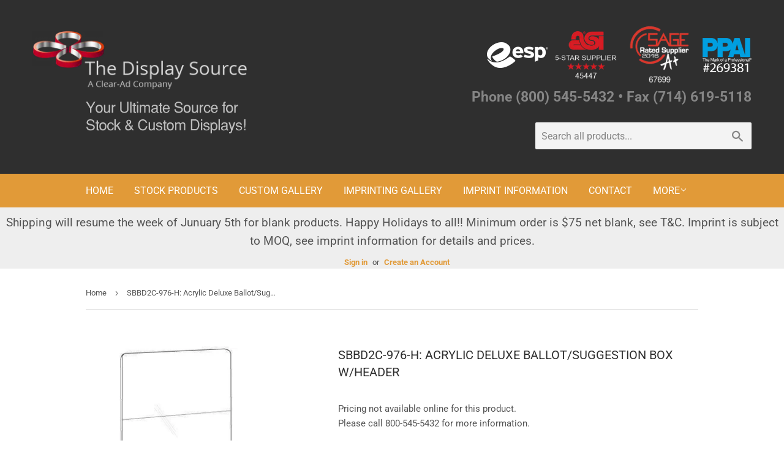

--- FILE ---
content_type: text/html; charset=utf-8
request_url: https://www.thedisplaysource.net/products/sbbd2c-976-h-acrylic-deluxe-ballot-suggestion-box-w-header
body_size: 15795
content:
<!doctype html>
<html class="no-touch no-js" lang="en">
<head>
  <script>(function(H){H.className=H.className.replace(/\bno-js\b/,'js')})(document.documentElement)</script>
  <!-- Basic page needs ================================================== -->
  <meta charset="utf-8">
  <meta http-equiv="X-UA-Compatible" content="IE=edge,chrome=1">

  
  <link rel="shortcut icon" href="//www.thedisplaysource.net/cdn/shop/files/logo_32x32.png?v=1626989610" type="image/png" />
  

  <!-- Title and description ================================================== -->
  <title>
  SBBD2C-976-H: Acrylic Deluxe Ballot/Suggestion Box w/header &ndash; The Display Source
  </title>

  
    <meta name="description" content="Available Colors: Clear, Black Inside Box Dimensions: 9 1/8&#39;w x 7 1/4&#39;h x 5 1/8&#39;d Header Dimensions: 9&#39;w x 8 1/4&#39;h Pocket Dimensions: 4 7/16&#39;w x 5&#39;h x 1 1/2&#39;d Business Card Pocket Dimensions: 3 3/4&#39;w x 7/8&#39;d Overall Dimensions: 9 7/16&#39;w x 15 3/4&#39;h x 6&#39;d Slot Size: 6 1/8&#39;w x 1/4&#39;d Lockable: No Wall Mountable: Yes Assemb">
  

  <!-- Product meta ================================================== -->
  <!-- /snippets/social-meta-tags.liquid -->




<meta property="og:site_name" content="The Display Source">
<meta property="og:url" content="https://www.thedisplaysource.net/products/sbbd2c-976-h-acrylic-deluxe-ballot-suggestion-box-w-header">
<meta property="og:title" content="SBBD2C-976-H: Acrylic Deluxe Ballot/Suggestion Box w/header">
<meta property="og:type" content="product">
<meta property="og:description" content="Available Colors: Clear, Black Inside Box Dimensions: 9 1/8&#39;w x 7 1/4&#39;h x 5 1/8&#39;d Header Dimensions: 9&#39;w x 8 1/4&#39;h Pocket Dimensions: 4 7/16&#39;w x 5&#39;h x 1 1/2&#39;d Business Card Pocket Dimensions: 3 3/4&#39;w x 7/8&#39;d Overall Dimensions: 9 7/16&#39;w x 15 3/4&#39;h x 6&#39;d Slot Size: 6 1/8&#39;w x 1/4&#39;d Lockable: No Wall Mountable: Yes Assemb">

  <meta property="og:price:amount" content="23.35">
  <meta property="og:price:currency" content="USD">

<meta property="og:image" content="http://www.thedisplaysource.net/cdn/shop/products/SBBD2C-976-H-Acrylic_Deluxe_Ballot-Suggestion_Box_w-header-1_1200x1200.jpg?v=1626913563"><meta property="og:image" content="http://www.thedisplaysource.net/cdn/shop/products/SBBD2C-976-H-Acrylic_Deluxe_Ballot-Suggestion_Box_w-header-2_1200x1200.jpg?v=1626913563">
<meta property="og:image:secure_url" content="https://www.thedisplaysource.net/cdn/shop/products/SBBD2C-976-H-Acrylic_Deluxe_Ballot-Suggestion_Box_w-header-1_1200x1200.jpg?v=1626913563"><meta property="og:image:secure_url" content="https://www.thedisplaysource.net/cdn/shop/products/SBBD2C-976-H-Acrylic_Deluxe_Ballot-Suggestion_Box_w-header-2_1200x1200.jpg?v=1626913563">


<meta name="twitter:card" content="summary_large_image">
<meta name="twitter:title" content="SBBD2C-976-H: Acrylic Deluxe Ballot/Suggestion Box w/header">
<meta name="twitter:description" content="Available Colors: Clear, Black Inside Box Dimensions: 9 1/8&#39;w x 7 1/4&#39;h x 5 1/8&#39;d Header Dimensions: 9&#39;w x 8 1/4&#39;h Pocket Dimensions: 4 7/16&#39;w x 5&#39;h x 1 1/2&#39;d Business Card Pocket Dimensions: 3 3/4&#39;w x 7/8&#39;d Overall Dimensions: 9 7/16&#39;w x 15 3/4&#39;h x 6&#39;d Slot Size: 6 1/8&#39;w x 1/4&#39;d Lockable: No Wall Mountable: Yes Assemb">


  <!-- CSS3 variables ================================================== -->
  <style data-shopify>
  :root {
    --color-body-text: #545454;
    --color-body: #ffffff;
  }
</style>


  <!-- Helpers ================================================== -->
  <link rel="canonical" href="https://www.thedisplaysource.net/products/sbbd2c-976-h-acrylic-deluxe-ballot-suggestion-box-w-header">
  <meta name="viewport" content="width=device-width,initial-scale=1">

  <!-- Load Bootstrap before custom CSS ================================================== -->
  <link href="https://cdn.jsdelivr.net/npm/bootstrap@5.0.2/dist/css/bootstrap.min.css" rel="stylesheet" integrity="sha384-EVSTQN3/azprG1Anm3QDgpJLIm9Nao0Yz1ztcQTwFspd3yD65VohhpuuCOmLASjC" crossorigin="anonymous">

  <!-- CSS ================================================== -->
  <link href="//www.thedisplaysource.net/cdn/shop/t/2/assets/theme.scss.css?v=32448914894195802401766426953" rel="stylesheet" type="text/css" media="all" />

  <script>

    var moneyFormat = '${{amount}}';

    var theme = {
      strings:{
        product:{
          unavailable: "Unavailable",
          will_be_in_stock_after:"Will be in stock after [date]",
          only_left:"Only 1 left!",
          unitPrice: "Unit price",
          unitPriceSeparator: "per"
        },
        navigation:{
          more_link: "More"
        },
        map:{
          addressError: "Error looking up that address",
          addressNoResults: "No results for that address",
          addressQueryLimit: "You have exceeded the Google API usage limit. Consider upgrading to a \u003ca href=\"https:\/\/developers.google.com\/maps\/premium\/usage-limits\"\u003ePremium Plan\u003c\/a\u003e.",
          authError: "There was a problem authenticating your Google Maps API Key."
        }
      },
      settings:{
        cartType: "modal"
      }
    };</script>

  <!-- Header hook for plugins ================================================== -->
  <script>window.performance && window.performance.mark && window.performance.mark('shopify.content_for_header.start');</script><meta id="shopify-digital-wallet" name="shopify-digital-wallet" content="/58507296975/digital_wallets/dialog">
<link rel="alternate" type="application/json+oembed" href="https://www.thedisplaysource.net/products/sbbd2c-976-h-acrylic-deluxe-ballot-suggestion-box-w-header.oembed">
<script async="async" src="/checkouts/internal/preloads.js?locale=en-US"></script>
<script id="shopify-features" type="application/json">{"accessToken":"0cd3dcce64df2ba6bb566109f50731bc","betas":["rich-media-storefront-analytics"],"domain":"www.thedisplaysource.net","predictiveSearch":true,"shopId":58507296975,"locale":"en"}</script>
<script>var Shopify = Shopify || {};
Shopify.shop = "thedisplaysource-net.myshopify.com";
Shopify.locale = "en";
Shopify.currency = {"active":"USD","rate":"1.0"};
Shopify.country = "US";
Shopify.theme = {"name":"Supply","id":124585803983,"schema_name":"Supply","schema_version":"9.5.1","theme_store_id":679,"role":"main"};
Shopify.theme.handle = "null";
Shopify.theme.style = {"id":null,"handle":null};
Shopify.cdnHost = "www.thedisplaysource.net/cdn";
Shopify.routes = Shopify.routes || {};
Shopify.routes.root = "/";</script>
<script type="module">!function(o){(o.Shopify=o.Shopify||{}).modules=!0}(window);</script>
<script>!function(o){function n(){var o=[];function n(){o.push(Array.prototype.slice.apply(arguments))}return n.q=o,n}var t=o.Shopify=o.Shopify||{};t.loadFeatures=n(),t.autoloadFeatures=n()}(window);</script>
<script id="shop-js-analytics" type="application/json">{"pageType":"product"}</script>
<script defer="defer" async type="module" src="//www.thedisplaysource.net/cdn/shopifycloud/shop-js/modules/v2/client.init-shop-cart-sync_BApSsMSl.en.esm.js"></script>
<script defer="defer" async type="module" src="//www.thedisplaysource.net/cdn/shopifycloud/shop-js/modules/v2/chunk.common_CBoos6YZ.esm.js"></script>
<script type="module">
  await import("//www.thedisplaysource.net/cdn/shopifycloud/shop-js/modules/v2/client.init-shop-cart-sync_BApSsMSl.en.esm.js");
await import("//www.thedisplaysource.net/cdn/shopifycloud/shop-js/modules/v2/chunk.common_CBoos6YZ.esm.js");

  window.Shopify.SignInWithShop?.initShopCartSync?.({"fedCMEnabled":true,"windoidEnabled":true});

</script>
<script id="__st">var __st={"a":58507296975,"offset":-28800,"reqid":"15e842fe-685b-45ca-8fef-599e083475da-1768911172","pageurl":"www.thedisplaysource.net\/products\/sbbd2c-976-h-acrylic-deluxe-ballot-suggestion-box-w-header","u":"97efa77368c6","p":"product","rtyp":"product","rid":6771504414927};</script>
<script>window.ShopifyPaypalV4VisibilityTracking = true;</script>
<script id="captcha-bootstrap">!function(){'use strict';const t='contact',e='account',n='new_comment',o=[[t,t],['blogs',n],['comments',n],[t,'customer']],c=[[e,'customer_login'],[e,'guest_login'],[e,'recover_customer_password'],[e,'create_customer']],r=t=>t.map((([t,e])=>`form[action*='/${t}']:not([data-nocaptcha='true']) input[name='form_type'][value='${e}']`)).join(','),a=t=>()=>t?[...document.querySelectorAll(t)].map((t=>t.form)):[];function s(){const t=[...o],e=r(t);return a(e)}const i='password',u='form_key',d=['recaptcha-v3-token','g-recaptcha-response','h-captcha-response',i],f=()=>{try{return window.sessionStorage}catch{return}},m='__shopify_v',_=t=>t.elements[u];function p(t,e,n=!1){try{const o=window.sessionStorage,c=JSON.parse(o.getItem(e)),{data:r}=function(t){const{data:e,action:n}=t;return t[m]||n?{data:e,action:n}:{data:t,action:n}}(c);for(const[e,n]of Object.entries(r))t.elements[e]&&(t.elements[e].value=n);n&&o.removeItem(e)}catch(o){console.error('form repopulation failed',{error:o})}}const l='form_type',E='cptcha';function T(t){t.dataset[E]=!0}const w=window,h=w.document,L='Shopify',v='ce_forms',y='captcha';let A=!1;((t,e)=>{const n=(g='f06e6c50-85a8-45c8-87d0-21a2b65856fe',I='https://cdn.shopify.com/shopifycloud/storefront-forms-hcaptcha/ce_storefront_forms_captcha_hcaptcha.v1.5.2.iife.js',D={infoText:'Protected by hCaptcha',privacyText:'Privacy',termsText:'Terms'},(t,e,n)=>{const o=w[L][v],c=o.bindForm;if(c)return c(t,g,e,D).then(n);var r;o.q.push([[t,g,e,D],n]),r=I,A||(h.body.append(Object.assign(h.createElement('script'),{id:'captcha-provider',async:!0,src:r})),A=!0)});var g,I,D;w[L]=w[L]||{},w[L][v]=w[L][v]||{},w[L][v].q=[],w[L][y]=w[L][y]||{},w[L][y].protect=function(t,e){n(t,void 0,e),T(t)},Object.freeze(w[L][y]),function(t,e,n,w,h,L){const[v,y,A,g]=function(t,e,n){const i=e?o:[],u=t?c:[],d=[...i,...u],f=r(d),m=r(i),_=r(d.filter((([t,e])=>n.includes(e))));return[a(f),a(m),a(_),s()]}(w,h,L),I=t=>{const e=t.target;return e instanceof HTMLFormElement?e:e&&e.form},D=t=>v().includes(t);t.addEventListener('submit',(t=>{const e=I(t);if(!e)return;const n=D(e)&&!e.dataset.hcaptchaBound&&!e.dataset.recaptchaBound,o=_(e),c=g().includes(e)&&(!o||!o.value);(n||c)&&t.preventDefault(),c&&!n&&(function(t){try{if(!f())return;!function(t){const e=f();if(!e)return;const n=_(t);if(!n)return;const o=n.value;o&&e.removeItem(o)}(t);const e=Array.from(Array(32),(()=>Math.random().toString(36)[2])).join('');!function(t,e){_(t)||t.append(Object.assign(document.createElement('input'),{type:'hidden',name:u})),t.elements[u].value=e}(t,e),function(t,e){const n=f();if(!n)return;const o=[...t.querySelectorAll(`input[type='${i}']`)].map((({name:t})=>t)),c=[...d,...o],r={};for(const[a,s]of new FormData(t).entries())c.includes(a)||(r[a]=s);n.setItem(e,JSON.stringify({[m]:1,action:t.action,data:r}))}(t,e)}catch(e){console.error('failed to persist form',e)}}(e),e.submit())}));const S=(t,e)=>{t&&!t.dataset[E]&&(n(t,e.some((e=>e===t))),T(t))};for(const o of['focusin','change'])t.addEventListener(o,(t=>{const e=I(t);D(e)&&S(e,y())}));const B=e.get('form_key'),M=e.get(l),P=B&&M;t.addEventListener('DOMContentLoaded',(()=>{const t=y();if(P)for(const e of t)e.elements[l].value===M&&p(e,B);[...new Set([...A(),...v().filter((t=>'true'===t.dataset.shopifyCaptcha))])].forEach((e=>S(e,t)))}))}(h,new URLSearchParams(w.location.search),n,t,e,['guest_login'])})(!0,!0)}();</script>
<script integrity="sha256-4kQ18oKyAcykRKYeNunJcIwy7WH5gtpwJnB7kiuLZ1E=" data-source-attribution="shopify.loadfeatures" defer="defer" src="//www.thedisplaysource.net/cdn/shopifycloud/storefront/assets/storefront/load_feature-a0a9edcb.js" crossorigin="anonymous"></script>
<script data-source-attribution="shopify.dynamic_checkout.dynamic.init">var Shopify=Shopify||{};Shopify.PaymentButton=Shopify.PaymentButton||{isStorefrontPortableWallets:!0,init:function(){window.Shopify.PaymentButton.init=function(){};var t=document.createElement("script");t.src="https://www.thedisplaysource.net/cdn/shopifycloud/portable-wallets/latest/portable-wallets.en.js",t.type="module",document.head.appendChild(t)}};
</script>
<script data-source-attribution="shopify.dynamic_checkout.buyer_consent">
  function portableWalletsHideBuyerConsent(e){var t=document.getElementById("shopify-buyer-consent"),n=document.getElementById("shopify-subscription-policy-button");t&&n&&(t.classList.add("hidden"),t.setAttribute("aria-hidden","true"),n.removeEventListener("click",e))}function portableWalletsShowBuyerConsent(e){var t=document.getElementById("shopify-buyer-consent"),n=document.getElementById("shopify-subscription-policy-button");t&&n&&(t.classList.remove("hidden"),t.removeAttribute("aria-hidden"),n.addEventListener("click",e))}window.Shopify?.PaymentButton&&(window.Shopify.PaymentButton.hideBuyerConsent=portableWalletsHideBuyerConsent,window.Shopify.PaymentButton.showBuyerConsent=portableWalletsShowBuyerConsent);
</script>
<script data-source-attribution="shopify.dynamic_checkout.cart.bootstrap">document.addEventListener("DOMContentLoaded",(function(){function t(){return document.querySelector("shopify-accelerated-checkout-cart, shopify-accelerated-checkout")}if(t())Shopify.PaymentButton.init();else{new MutationObserver((function(e,n){t()&&(Shopify.PaymentButton.init(),n.disconnect())})).observe(document.body,{childList:!0,subtree:!0})}}));
</script>

<script>window.performance && window.performance.mark && window.performance.mark('shopify.content_for_header.end');</script>

  
  

  <script src="//www.thedisplaysource.net/cdn/shop/t/2/assets/jquery-2.2.3.min.js?v=58211863146907186831626914774" type="text/javascript"></script>

  <script src="//www.thedisplaysource.net/cdn/shop/t/2/assets/lazysizes.min.js?v=8147953233334221341626914774" async="async"></script>
  <script src="//www.thedisplaysource.net/cdn/shop/t/2/assets/vendor.js?v=106177282645720727331628377774" defer="defer"></script>
  <script src="//www.thedisplaysource.net/cdn/shop/t/2/assets/theme.js?v=21493203922231010411628281780" defer="defer"></script>


<link href="https://monorail-edge.shopifysvc.com" rel="dns-prefetch">
<script>(function(){if ("sendBeacon" in navigator && "performance" in window) {try {var session_token_from_headers = performance.getEntriesByType('navigation')[0].serverTiming.find(x => x.name == '_s').description;} catch {var session_token_from_headers = undefined;}var session_cookie_matches = document.cookie.match(/_shopify_s=([^;]*)/);var session_token_from_cookie = session_cookie_matches && session_cookie_matches.length === 2 ? session_cookie_matches[1] : "";var session_token = session_token_from_headers || session_token_from_cookie || "";function handle_abandonment_event(e) {var entries = performance.getEntries().filter(function(entry) {return /monorail-edge.shopifysvc.com/.test(entry.name);});if (!window.abandonment_tracked && entries.length === 0) {window.abandonment_tracked = true;var currentMs = Date.now();var navigation_start = performance.timing.navigationStart;var payload = {shop_id: 58507296975,url: window.location.href,navigation_start,duration: currentMs - navigation_start,session_token,page_type: "product"};window.navigator.sendBeacon("https://monorail-edge.shopifysvc.com/v1/produce", JSON.stringify({schema_id: "online_store_buyer_site_abandonment/1.1",payload: payload,metadata: {event_created_at_ms: currentMs,event_sent_at_ms: currentMs}}));}}window.addEventListener('pagehide', handle_abandonment_event);}}());</script>
<script id="web-pixels-manager-setup">(function e(e,d,r,n,o){if(void 0===o&&(o={}),!Boolean(null===(a=null===(i=window.Shopify)||void 0===i?void 0:i.analytics)||void 0===a?void 0:a.replayQueue)){var i,a;window.Shopify=window.Shopify||{};var t=window.Shopify;t.analytics=t.analytics||{};var s=t.analytics;s.replayQueue=[],s.publish=function(e,d,r){return s.replayQueue.push([e,d,r]),!0};try{self.performance.mark("wpm:start")}catch(e){}var l=function(){var e={modern:/Edge?\/(1{2}[4-9]|1[2-9]\d|[2-9]\d{2}|\d{4,})\.\d+(\.\d+|)|Firefox\/(1{2}[4-9]|1[2-9]\d|[2-9]\d{2}|\d{4,})\.\d+(\.\d+|)|Chrom(ium|e)\/(9{2}|\d{3,})\.\d+(\.\d+|)|(Maci|X1{2}).+ Version\/(15\.\d+|(1[6-9]|[2-9]\d|\d{3,})\.\d+)([,.]\d+|)( \(\w+\)|)( Mobile\/\w+|) Safari\/|Chrome.+OPR\/(9{2}|\d{3,})\.\d+\.\d+|(CPU[ +]OS|iPhone[ +]OS|CPU[ +]iPhone|CPU IPhone OS|CPU iPad OS)[ +]+(15[._]\d+|(1[6-9]|[2-9]\d|\d{3,})[._]\d+)([._]\d+|)|Android:?[ /-](13[3-9]|1[4-9]\d|[2-9]\d{2}|\d{4,})(\.\d+|)(\.\d+|)|Android.+Firefox\/(13[5-9]|1[4-9]\d|[2-9]\d{2}|\d{4,})\.\d+(\.\d+|)|Android.+Chrom(ium|e)\/(13[3-9]|1[4-9]\d|[2-9]\d{2}|\d{4,})\.\d+(\.\d+|)|SamsungBrowser\/([2-9]\d|\d{3,})\.\d+/,legacy:/Edge?\/(1[6-9]|[2-9]\d|\d{3,})\.\d+(\.\d+|)|Firefox\/(5[4-9]|[6-9]\d|\d{3,})\.\d+(\.\d+|)|Chrom(ium|e)\/(5[1-9]|[6-9]\d|\d{3,})\.\d+(\.\d+|)([\d.]+$|.*Safari\/(?![\d.]+ Edge\/[\d.]+$))|(Maci|X1{2}).+ Version\/(10\.\d+|(1[1-9]|[2-9]\d|\d{3,})\.\d+)([,.]\d+|)( \(\w+\)|)( Mobile\/\w+|) Safari\/|Chrome.+OPR\/(3[89]|[4-9]\d|\d{3,})\.\d+\.\d+|(CPU[ +]OS|iPhone[ +]OS|CPU[ +]iPhone|CPU IPhone OS|CPU iPad OS)[ +]+(10[._]\d+|(1[1-9]|[2-9]\d|\d{3,})[._]\d+)([._]\d+|)|Android:?[ /-](13[3-9]|1[4-9]\d|[2-9]\d{2}|\d{4,})(\.\d+|)(\.\d+|)|Mobile Safari.+OPR\/([89]\d|\d{3,})\.\d+\.\d+|Android.+Firefox\/(13[5-9]|1[4-9]\d|[2-9]\d{2}|\d{4,})\.\d+(\.\d+|)|Android.+Chrom(ium|e)\/(13[3-9]|1[4-9]\d|[2-9]\d{2}|\d{4,})\.\d+(\.\d+|)|Android.+(UC? ?Browser|UCWEB|U3)[ /]?(15\.([5-9]|\d{2,})|(1[6-9]|[2-9]\d|\d{3,})\.\d+)\.\d+|SamsungBrowser\/(5\.\d+|([6-9]|\d{2,})\.\d+)|Android.+MQ{2}Browser\/(14(\.(9|\d{2,})|)|(1[5-9]|[2-9]\d|\d{3,})(\.\d+|))(\.\d+|)|K[Aa][Ii]OS\/(3\.\d+|([4-9]|\d{2,})\.\d+)(\.\d+|)/},d=e.modern,r=e.legacy,n=navigator.userAgent;return n.match(d)?"modern":n.match(r)?"legacy":"unknown"}(),u="modern"===l?"modern":"legacy",c=(null!=n?n:{modern:"",legacy:""})[u],f=function(e){return[e.baseUrl,"/wpm","/b",e.hashVersion,"modern"===e.buildTarget?"m":"l",".js"].join("")}({baseUrl:d,hashVersion:r,buildTarget:u}),m=function(e){var d=e.version,r=e.bundleTarget,n=e.surface,o=e.pageUrl,i=e.monorailEndpoint;return{emit:function(e){var a=e.status,t=e.errorMsg,s=(new Date).getTime(),l=JSON.stringify({metadata:{event_sent_at_ms:s},events:[{schema_id:"web_pixels_manager_load/3.1",payload:{version:d,bundle_target:r,page_url:o,status:a,surface:n,error_msg:t},metadata:{event_created_at_ms:s}}]});if(!i)return console&&console.warn&&console.warn("[Web Pixels Manager] No Monorail endpoint provided, skipping logging."),!1;try{return self.navigator.sendBeacon.bind(self.navigator)(i,l)}catch(e){}var u=new XMLHttpRequest;try{return u.open("POST",i,!0),u.setRequestHeader("Content-Type","text/plain"),u.send(l),!0}catch(e){return console&&console.warn&&console.warn("[Web Pixels Manager] Got an unhandled error while logging to Monorail."),!1}}}}({version:r,bundleTarget:l,surface:e.surface,pageUrl:self.location.href,monorailEndpoint:e.monorailEndpoint});try{o.browserTarget=l,function(e){var d=e.src,r=e.async,n=void 0===r||r,o=e.onload,i=e.onerror,a=e.sri,t=e.scriptDataAttributes,s=void 0===t?{}:t,l=document.createElement("script"),u=document.querySelector("head"),c=document.querySelector("body");if(l.async=n,l.src=d,a&&(l.integrity=a,l.crossOrigin="anonymous"),s)for(var f in s)if(Object.prototype.hasOwnProperty.call(s,f))try{l.dataset[f]=s[f]}catch(e){}if(o&&l.addEventListener("load",o),i&&l.addEventListener("error",i),u)u.appendChild(l);else{if(!c)throw new Error("Did not find a head or body element to append the script");c.appendChild(l)}}({src:f,async:!0,onload:function(){if(!function(){var e,d;return Boolean(null===(d=null===(e=window.Shopify)||void 0===e?void 0:e.analytics)||void 0===d?void 0:d.initialized)}()){var d=window.webPixelsManager.init(e)||void 0;if(d){var r=window.Shopify.analytics;r.replayQueue.forEach((function(e){var r=e[0],n=e[1],o=e[2];d.publishCustomEvent(r,n,o)})),r.replayQueue=[],r.publish=d.publishCustomEvent,r.visitor=d.visitor,r.initialized=!0}}},onerror:function(){return m.emit({status:"failed",errorMsg:"".concat(f," has failed to load")})},sri:function(e){var d=/^sha384-[A-Za-z0-9+/=]+$/;return"string"==typeof e&&d.test(e)}(c)?c:"",scriptDataAttributes:o}),m.emit({status:"loading"})}catch(e){m.emit({status:"failed",errorMsg:(null==e?void 0:e.message)||"Unknown error"})}}})({shopId: 58507296975,storefrontBaseUrl: "https://www.thedisplaysource.net",extensionsBaseUrl: "https://extensions.shopifycdn.com/cdn/shopifycloud/web-pixels-manager",monorailEndpoint: "https://monorail-edge.shopifysvc.com/unstable/produce_batch",surface: "storefront-renderer",enabledBetaFlags: ["2dca8a86"],webPixelsConfigList: [{"id":"shopify-app-pixel","configuration":"{}","eventPayloadVersion":"v1","runtimeContext":"STRICT","scriptVersion":"0450","apiClientId":"shopify-pixel","type":"APP","privacyPurposes":["ANALYTICS","MARKETING"]},{"id":"shopify-custom-pixel","eventPayloadVersion":"v1","runtimeContext":"LAX","scriptVersion":"0450","apiClientId":"shopify-pixel","type":"CUSTOM","privacyPurposes":["ANALYTICS","MARKETING"]}],isMerchantRequest: false,initData: {"shop":{"name":"The Display Source","paymentSettings":{"currencyCode":"USD"},"myshopifyDomain":"thedisplaysource-net.myshopify.com","countryCode":"US","storefrontUrl":"https:\/\/www.thedisplaysource.net"},"customer":null,"cart":null,"checkout":null,"productVariants":[{"price":{"amount":23.35,"currencyCode":"USD"},"product":{"title":"SBBD2C-976-H: Acrylic Deluxe Ballot\/Suggestion Box w\/header","vendor":"Clear-Ad","id":"6771504414927","untranslatedTitle":"SBBD2C-976-H: Acrylic Deluxe Ballot\/Suggestion Box w\/header","url":"\/products\/sbbd2c-976-h-acrylic-deluxe-ballot-suggestion-box-w-header","type":"Ballot Box"},"id":"40369670815951","image":{"src":"\/\/www.thedisplaysource.net\/cdn\/shop\/products\/SBBD2C-976-H-Acrylic_Deluxe_Ballot-Suggestion_Box_w-header-1.jpg?v=1626913563"},"sku":"SBBD2C-976-H","title":"Clear - Base Price","untranslatedTitle":"Clear - Base Price"},{"price":{"amount":23.35,"currencyCode":"USD"},"product":{"title":"SBBD2C-976-H: Acrylic Deluxe Ballot\/Suggestion Box w\/header","vendor":"Clear-Ad","id":"6771504414927","untranslatedTitle":"SBBD2C-976-H: Acrylic Deluxe Ballot\/Suggestion Box w\/header","url":"\/products\/sbbd2c-976-h-acrylic-deluxe-ballot-suggestion-box-w-header","type":"Ballot Box"},"id":"40369670848719","image":{"src":"\/\/www.thedisplaysource.net\/cdn\/shop\/products\/SBBD2C-976-H-Acrylic_Deluxe_Ballot-Suggestion_Box_w-header-2.jpg?v=1626913563"},"sku":"SBBD2C-976-H-BLK","title":"Black - Add $3.00","untranslatedTitle":"Black - Add $3.00"}],"purchasingCompany":null},},"https://www.thedisplaysource.net/cdn","fcfee988w5aeb613cpc8e4bc33m6693e112",{"modern":"","legacy":""},{"shopId":"58507296975","storefrontBaseUrl":"https:\/\/www.thedisplaysource.net","extensionBaseUrl":"https:\/\/extensions.shopifycdn.com\/cdn\/shopifycloud\/web-pixels-manager","surface":"storefront-renderer","enabledBetaFlags":"[\"2dca8a86\"]","isMerchantRequest":"false","hashVersion":"fcfee988w5aeb613cpc8e4bc33m6693e112","publish":"custom","events":"[[\"page_viewed\",{}],[\"product_viewed\",{\"productVariant\":{\"price\":{\"amount\":23.35,\"currencyCode\":\"USD\"},\"product\":{\"title\":\"SBBD2C-976-H: Acrylic Deluxe Ballot\/Suggestion Box w\/header\",\"vendor\":\"Clear-Ad\",\"id\":\"6771504414927\",\"untranslatedTitle\":\"SBBD2C-976-H: Acrylic Deluxe Ballot\/Suggestion Box w\/header\",\"url\":\"\/products\/sbbd2c-976-h-acrylic-deluxe-ballot-suggestion-box-w-header\",\"type\":\"Ballot Box\"},\"id\":\"40369670815951\",\"image\":{\"src\":\"\/\/www.thedisplaysource.net\/cdn\/shop\/products\/SBBD2C-976-H-Acrylic_Deluxe_Ballot-Suggestion_Box_w-header-1.jpg?v=1626913563\"},\"sku\":\"SBBD2C-976-H\",\"title\":\"Clear - Base Price\",\"untranslatedTitle\":\"Clear - Base Price\"}}]]"});</script><script>
  window.ShopifyAnalytics = window.ShopifyAnalytics || {};
  window.ShopifyAnalytics.meta = window.ShopifyAnalytics.meta || {};
  window.ShopifyAnalytics.meta.currency = 'USD';
  var meta = {"product":{"id":6771504414927,"gid":"gid:\/\/shopify\/Product\/6771504414927","vendor":"Clear-Ad","type":"Ballot Box","handle":"sbbd2c-976-h-acrylic-deluxe-ballot-suggestion-box-w-header","variants":[{"id":40369670815951,"price":2335,"name":"SBBD2C-976-H: Acrylic Deluxe Ballot\/Suggestion Box w\/header - Clear - Base Price","public_title":"Clear - Base Price","sku":"SBBD2C-976-H"},{"id":40369670848719,"price":2335,"name":"SBBD2C-976-H: Acrylic Deluxe Ballot\/Suggestion Box w\/header - Black - Add $3.00","public_title":"Black - Add $3.00","sku":"SBBD2C-976-H-BLK"}],"remote":false},"page":{"pageType":"product","resourceType":"product","resourceId":6771504414927,"requestId":"15e842fe-685b-45ca-8fef-599e083475da-1768911172"}};
  for (var attr in meta) {
    window.ShopifyAnalytics.meta[attr] = meta[attr];
  }
</script>
<script class="analytics">
  (function () {
    var customDocumentWrite = function(content) {
      var jquery = null;

      if (window.jQuery) {
        jquery = window.jQuery;
      } else if (window.Checkout && window.Checkout.$) {
        jquery = window.Checkout.$;
      }

      if (jquery) {
        jquery('body').append(content);
      }
    };

    var hasLoggedConversion = function(token) {
      if (token) {
        return document.cookie.indexOf('loggedConversion=' + token) !== -1;
      }
      return false;
    }

    var setCookieIfConversion = function(token) {
      if (token) {
        var twoMonthsFromNow = new Date(Date.now());
        twoMonthsFromNow.setMonth(twoMonthsFromNow.getMonth() + 2);

        document.cookie = 'loggedConversion=' + token + '; expires=' + twoMonthsFromNow;
      }
    }

    var trekkie = window.ShopifyAnalytics.lib = window.trekkie = window.trekkie || [];
    if (trekkie.integrations) {
      return;
    }
    trekkie.methods = [
      'identify',
      'page',
      'ready',
      'track',
      'trackForm',
      'trackLink'
    ];
    trekkie.factory = function(method) {
      return function() {
        var args = Array.prototype.slice.call(arguments);
        args.unshift(method);
        trekkie.push(args);
        return trekkie;
      };
    };
    for (var i = 0; i < trekkie.methods.length; i++) {
      var key = trekkie.methods[i];
      trekkie[key] = trekkie.factory(key);
    }
    trekkie.load = function(config) {
      trekkie.config = config || {};
      trekkie.config.initialDocumentCookie = document.cookie;
      var first = document.getElementsByTagName('script')[0];
      var script = document.createElement('script');
      script.type = 'text/javascript';
      script.onerror = function(e) {
        var scriptFallback = document.createElement('script');
        scriptFallback.type = 'text/javascript';
        scriptFallback.onerror = function(error) {
                var Monorail = {
      produce: function produce(monorailDomain, schemaId, payload) {
        var currentMs = new Date().getTime();
        var event = {
          schema_id: schemaId,
          payload: payload,
          metadata: {
            event_created_at_ms: currentMs,
            event_sent_at_ms: currentMs
          }
        };
        return Monorail.sendRequest("https://" + monorailDomain + "/v1/produce", JSON.stringify(event));
      },
      sendRequest: function sendRequest(endpointUrl, payload) {
        // Try the sendBeacon API
        if (window && window.navigator && typeof window.navigator.sendBeacon === 'function' && typeof window.Blob === 'function' && !Monorail.isIos12()) {
          var blobData = new window.Blob([payload], {
            type: 'text/plain'
          });

          if (window.navigator.sendBeacon(endpointUrl, blobData)) {
            return true;
          } // sendBeacon was not successful

        } // XHR beacon

        var xhr = new XMLHttpRequest();

        try {
          xhr.open('POST', endpointUrl);
          xhr.setRequestHeader('Content-Type', 'text/plain');
          xhr.send(payload);
        } catch (e) {
          console.log(e);
        }

        return false;
      },
      isIos12: function isIos12() {
        return window.navigator.userAgent.lastIndexOf('iPhone; CPU iPhone OS 12_') !== -1 || window.navigator.userAgent.lastIndexOf('iPad; CPU OS 12_') !== -1;
      }
    };
    Monorail.produce('monorail-edge.shopifysvc.com',
      'trekkie_storefront_load_errors/1.1',
      {shop_id: 58507296975,
      theme_id: 124585803983,
      app_name: "storefront",
      context_url: window.location.href,
      source_url: "//www.thedisplaysource.net/cdn/s/trekkie.storefront.cd680fe47e6c39ca5d5df5f0a32d569bc48c0f27.min.js"});

        };
        scriptFallback.async = true;
        scriptFallback.src = '//www.thedisplaysource.net/cdn/s/trekkie.storefront.cd680fe47e6c39ca5d5df5f0a32d569bc48c0f27.min.js';
        first.parentNode.insertBefore(scriptFallback, first);
      };
      script.async = true;
      script.src = '//www.thedisplaysource.net/cdn/s/trekkie.storefront.cd680fe47e6c39ca5d5df5f0a32d569bc48c0f27.min.js';
      first.parentNode.insertBefore(script, first);
    };
    trekkie.load(
      {"Trekkie":{"appName":"storefront","development":false,"defaultAttributes":{"shopId":58507296975,"isMerchantRequest":null,"themeId":124585803983,"themeCityHash":"3673397662719194851","contentLanguage":"en","currency":"USD","eventMetadataId":"cbf84f15-f441-49f2-881d-2b19c390e37e"},"isServerSideCookieWritingEnabled":true,"monorailRegion":"shop_domain","enabledBetaFlags":["65f19447"]},"Session Attribution":{},"S2S":{"facebookCapiEnabled":false,"source":"trekkie-storefront-renderer","apiClientId":580111}}
    );

    var loaded = false;
    trekkie.ready(function() {
      if (loaded) return;
      loaded = true;

      window.ShopifyAnalytics.lib = window.trekkie;

      var originalDocumentWrite = document.write;
      document.write = customDocumentWrite;
      try { window.ShopifyAnalytics.merchantGoogleAnalytics.call(this); } catch(error) {};
      document.write = originalDocumentWrite;

      window.ShopifyAnalytics.lib.page(null,{"pageType":"product","resourceType":"product","resourceId":6771504414927,"requestId":"15e842fe-685b-45ca-8fef-599e083475da-1768911172","shopifyEmitted":true});

      var match = window.location.pathname.match(/checkouts\/(.+)\/(thank_you|post_purchase)/)
      var token = match? match[1]: undefined;
      if (!hasLoggedConversion(token)) {
        setCookieIfConversion(token);
        window.ShopifyAnalytics.lib.track("Viewed Product",{"currency":"USD","variantId":40369670815951,"productId":6771504414927,"productGid":"gid:\/\/shopify\/Product\/6771504414927","name":"SBBD2C-976-H: Acrylic Deluxe Ballot\/Suggestion Box w\/header - Clear - Base Price","price":"23.35","sku":"SBBD2C-976-H","brand":"Clear-Ad","variant":"Clear - Base Price","category":"Ballot Box","nonInteraction":true,"remote":false},undefined,undefined,{"shopifyEmitted":true});
      window.ShopifyAnalytics.lib.track("monorail:\/\/trekkie_storefront_viewed_product\/1.1",{"currency":"USD","variantId":40369670815951,"productId":6771504414927,"productGid":"gid:\/\/shopify\/Product\/6771504414927","name":"SBBD2C-976-H: Acrylic Deluxe Ballot\/Suggestion Box w\/header - Clear - Base Price","price":"23.35","sku":"SBBD2C-976-H","brand":"Clear-Ad","variant":"Clear - Base Price","category":"Ballot Box","nonInteraction":true,"remote":false,"referer":"https:\/\/www.thedisplaysource.net\/products\/sbbd2c-976-h-acrylic-deluxe-ballot-suggestion-box-w-header"});
      }
    });


        var eventsListenerScript = document.createElement('script');
        eventsListenerScript.async = true;
        eventsListenerScript.src = "//www.thedisplaysource.net/cdn/shopifycloud/storefront/assets/shop_events_listener-3da45d37.js";
        document.getElementsByTagName('head')[0].appendChild(eventsListenerScript);

})();</script>
<script
  defer
  src="https://www.thedisplaysource.net/cdn/shopifycloud/perf-kit/shopify-perf-kit-3.0.4.min.js"
  data-application="storefront-renderer"
  data-shop-id="58507296975"
  data-render-region="gcp-us-central1"
  data-page-type="product"
  data-theme-instance-id="124585803983"
  data-theme-name="Supply"
  data-theme-version="9.5.1"
  data-monorail-region="shop_domain"
  data-resource-timing-sampling-rate="10"
  data-shs="true"
  data-shs-beacon="true"
  data-shs-export-with-fetch="true"
  data-shs-logs-sample-rate="1"
  data-shs-beacon-endpoint="https://www.thedisplaysource.net/api/collect"
></script>
</head>

<body id="sbbd2c-976-h-acrylic-deluxe-ballot-suggestion-box-w-header" class="template-product">

  <div id="shopify-section-header" class="shopify-section header-section"><header class="site-header" role="banner" data-section-id="header" data-section-type="header-section">
  <div class="wrapper header_wrapper">

    <div class="grid--full">
      
      <div class="grid-item large--one-half">
        
          <div class="h1 header-logo" itemscope itemtype="http://schema.org/Organization">
        
          
          

          <a href="/" itemprop="url">
            <div class="lazyload__image-wrapper no-js header-logo__image" style="max-width:350px;">
              <div style="padding-top:27.599999999999998%;">
                <img class="lazyload js"
                  data-src="//www.thedisplaysource.net/cdn/shop/files/logo_white_{width}x.png?v=1628128591"
                  data-widths="[180, 360, 540, 720, 900, 1080, 1296, 1512, 1728, 2048]"
                  data-aspectratio="3.6231884057971016"
                  data-sizes="auto"
                  alt="The Display Source"
                  style="width:350px;">
              </div>
            </div>
            <noscript>
              
              <img src="//www.thedisplaysource.net/cdn/shop/files/logo_white_350x.png?v=1628128591"
                srcset="//www.thedisplaysource.net/cdn/shop/files/logo_white_350x.png?v=1628128591 1x, //www.thedisplaysource.net/cdn/shop/files/logo_white_350x@2x.png?v=1628128591 2x"
                alt="The Display Source"
                itemprop="logo"
                style="max-width:350px;">
            </noscript>
          </a>
          
        
          </div>
        
<img width="350" src="//www.thedisplaysource.net/cdn/shop/t/2/assets/logo-tag-line.png?v=8069435381241651741630644292" alt="alt text" />
      </div>
      
      <div class="grid-item large--one-half large--text-right medium--text-center small--text-center">  
       


		<img width="125" src="//www.thedisplaysource.net/cdn/shop/t/2/assets/esp-logo-w.png?v=80092390095890607201628611842" alt="alt text" /><img width="100" src="//www.thedisplaysource.net/cdn/shop/t/2/assets/ASI.png?v=109587828646963265981628126347" alt="alt text" /><img width="100" src="//www.thedisplaysource.net/cdn/shop/t/2/assets/SAGE-67699.png?v=17634958549888929901635714079" alt="alt text" style="margin-left: 20px;"/><img width="80" src="//www.thedisplaysource.net/cdn/shop/t/2/assets/PPAI.png?v=160658313383957159921628449824" alt="alt text" style="margin-left: 20px;"/><br>
		<span style="font-size: 1.5em;"><b>Phone (800) 545-5432&nbsp;&bull;&nbsp;Fax (714) 619-5118</b></span><br><br>
        <form action="/search" method="get" class="search-bar" role="search">
  <input type="hidden" name="type" value="product">

  <input type="search" name="q" value="" placeholder="Search all products..." aria-label="Search all products...">
  <button type="submit" class="search-bar--submit icon-fallback-text">
    <span class="icon icon-search" aria-hidden="true"></span>
    <span class="fallback-text">Search</span>
  </button>
</form>

      </div>
      
      
    </div>

  </div>
</header>

<div id="mobileNavBar">
  <div class="display-table-cell">
    <button class="menu-toggle mobileNavBar-link" aria-controls="navBar" aria-expanded="false"><span class="icon icon-hamburger" aria-hidden="true"></span>Menu</button>
  </div>


</div>

<nav class="nav-bar" id="navBar" role="navigation">
  <div class="wrapper">
    <form action="/search" method="get" class="search-bar" role="search">
  <input type="hidden" name="type" value="product">

  <input type="search" name="q" value="" placeholder="Search all products..." aria-label="Search all products...">
  <button type="submit" class="search-bar--submit icon-fallback-text">
    <span class="icon icon-search" aria-hidden="true"></span>
    <span class="fallback-text">Search</span>
  </button>
</form>

    <ul class="mobile-nav" id="MobileNav">
  
  
    
      <li>
        <a
          href="/"
          class="mobile-nav--link"
          data-meganav-type="child"
          >
            Home
        </a>
      </li>
    
  
    
      <li>
        <a
          href="/collections/all"
          class="mobile-nav--link"
          data-meganav-type="child"
          >
            Stock Products
        </a>
      </li>
    
  
    
      <li>
        <a
          href="/pages/custom"
          class="mobile-nav--link"
          data-meganav-type="child"
          >
            Custom Gallery
        </a>
      </li>
    
  
    
      <li>
        <a
          href="/pages/imprinting-1"
          class="mobile-nav--link"
          data-meganav-type="child"
          >
            Imprinting Gallery
        </a>
      </li>
    
  
    
      <li>
        <a
          href="/pages/imprinting"
          class="mobile-nav--link"
          data-meganav-type="child"
          >
            Imprint Information
        </a>
      </li>
    
  
    
      <li>
        <a
          href="/pages/contact"
          class="mobile-nav--link"
          data-meganav-type="child"
          >
            Contact
        </a>
      </li>
    
  
    
      <li>
        <a
          href="/pages/about-us"
          class="mobile-nav--link"
          data-meganav-type="child"
          >
            About Us
        </a>
      </li>
    
  
    
      <li>
        <a
          href="/pages/terms-conditions"
          class="mobile-nav--link"
          data-meganav-type="child"
          >
            Terms &amp; Conditions
        </a>
      </li>
    
  
    
      <li>
        <a
          href="/pages/distributor-information"
          class="mobile-nav--link"
          data-meganav-type="child"
          >
            Become a Distributor
        </a>
      </li>
    
  

  
    
      <li class="customer-navlink large--hide"><a href="https://shopify.com/58507296975/account?locale=en&amp;region_country=US" id="customer_login_link">Sign in</a></li>
      <li class="customer-navlink large--hide"><a href="https://shopify.com/58507296975/account?locale=en" id="customer_register_link">Create an Account</a></li>
    
  
</ul>

    <ul class="site-nav" id="AccessibleNav">
  
  
    
      <li>
        <a
          href="/"
          class="site-nav--link"
          data-meganav-type="child"
          >
            Home
        </a>
      </li>
    
  
    
      <li>
        <a
          href="/collections/all"
          class="site-nav--link"
          data-meganav-type="child"
          >
            Stock Products
        </a>
      </li>
    
  
    
      <li>
        <a
          href="/pages/custom"
          class="site-nav--link"
          data-meganav-type="child"
          >
            Custom Gallery
        </a>
      </li>
    
  
    
      <li>
        <a
          href="/pages/imprinting-1"
          class="site-nav--link"
          data-meganav-type="child"
          >
            Imprinting Gallery
        </a>
      </li>
    
  
    
      <li>
        <a
          href="/pages/imprinting"
          class="site-nav--link"
          data-meganav-type="child"
          >
            Imprint Information
        </a>
      </li>
    
  
    
      <li>
        <a
          href="/pages/contact"
          class="site-nav--link"
          data-meganav-type="child"
          >
            Contact
        </a>
      </li>
    
  
    
      <li>
        <a
          href="/pages/about-us"
          class="site-nav--link"
          data-meganav-type="child"
          >
            About Us
        </a>
      </li>
    
  
    
      <li>
        <a
          href="/pages/terms-conditions"
          class="site-nav--link"
          data-meganav-type="child"
          >
            Terms &amp; Conditions
        </a>
      </li>
    
  
    
      <li>
        <a
          href="/pages/distributor-information"
          class="site-nav--link"
          data-meganav-type="child"
          >
            Become a Distributor
        </a>
      </li>
    
  

  
    
      <li class="customer-navlink large--hide"><a href="https://shopify.com/58507296975/account?locale=en&amp;region_country=US" id="customer_login_link">Sign in</a></li>
      <li class="customer-navlink large--hide"><a href="https://shopify.com/58507296975/account?locale=en" id="customer_register_link">Create an Account</a></li>
    
  
</ul>

      </div>
  </div>
</nav>


<!-- Announcement -->
        

          <div class="site-header--text-links" style="background-color: #eee; width: 100%; text-align: center;">
            
              

                <p style="font-size: 1.5em; margin: 10px 0px 10px 0px;">Shipping will resume the week of Junuary 5th for blank products.  Happy Holidays to all!! Minimum order is $75 net blank, see T&amp;C.  Imprint is subject to MOQ, see imprint information for details and prices.</p>

              
            

            
              <span class="site-header--meta-links medium-down--hide">
                
                  <a href="https://shopify.com/58507296975/account?locale=en&amp;region_country=US" id="customer_login_link">Sign in</a>
                  <span class="site-header--spacer">or</span>
                  <a href="https://shopify.com/58507296975/account?locale=en" id="customer_register_link">Create an Account</a>
                
              </span>
            
          </div>

          <br class="medium-down--hide">

  
<!--End Announcement -->



</div>

  <main class="wrapper main-content" role="main">

    

<div id="shopify-section-product-template" class="shopify-section product-template-section"><div id="ProductSection" data-section-id="product-template" data-section-type="product-template" data-zoom-toggle="zoom-in" data-zoom-enabled="false" data-related-enabled="" data-social-sharing="" data-show-compare-at-price="false" data-stock="false" data-incoming-transfer="false" data-ajax-cart-method="modal">




<nav class="breadcrumb" role="navigation" aria-label="breadcrumbs">
  <a href="/" title="Back to the frontpage" id="breadcrumb-home">Home</a>

  
    <span class="divider" aria-hidden="true">&rsaquo;</span>
    <span class="breadcrumb--truncate">SBBD2C-976-H: Acrylic Deluxe Ballot/Suggestion Box w/header</span>

  
</nav>

<script>
  if(sessionStorage.breadcrumb) {
    theme.breadcrumbs = {};
    theme.breadcrumbs.collection = JSON.parse(sessionStorage.breadcrumb);
    var showCollection = false;var breadcrumbHTML = '<span class="divider" aria-hidden="true">&nbsp;&rsaquo;&nbsp;</span><a href="' + theme.breadcrumbs.collection.link + '" title="' + theme.breadcrumbs.collection.title + '">' + theme.breadcrumbs.collection.title + '</a>';
      var homeBreadcrumb = document.getElementById('breadcrumb-home');
      var productCollections = [{"id":270911799503,"handle":"cardboard","title":"Ballot Box","updated_at":"2025-02-11T15:46:43-08:00","body_html":"","published_at":"2021-08-07T15:21:33-07:00","sort_order":"manual","template_suffix":"","disjunctive":false,"rules":[{"column":"type","relation":"equals","condition":"Ballot Box"}],"published_scope":"web"}];
      if (productCollections) {
        productCollections.forEach(function(collection) {
          if (collection.title === theme.breadcrumbs.collection.title) {
            showCollection = true;
          }
        });
      }
      if(homeBreadcrumb && showCollection) {
        homeBreadcrumb.insertAdjacentHTML('afterend', breadcrumbHTML);
      }}
</script>








  <style>
    .selector-wrapper select, .product-variants select {
      margin-bottom: 13px;
    }
  </style>


<div class="grid" itemscope itemtype="http://schema.org/Product">
  <meta itemprop="url" content="https://www.thedisplaysource.net/products/sbbd2c-976-h-acrylic-deluxe-ballot-suggestion-box-w-header">
  <meta itemprop="image" content="//www.thedisplaysource.net/cdn/shop/products/SBBD2C-976-H-Acrylic_Deluxe_Ballot-Suggestion_Box_w-header-1_grande.jpg?v=1626913563">

  <div class="grid-item large--two-fifths">
    <div class="grid">
      <div class="grid-item large--eleven-twelfths text-center">
        <div class="product-photo-container" id="productPhotoContainer-product-template">
          
          
<div id="productPhotoWrapper-product-template-29197916537039" class="lazyload__image-wrapper" data-image-id="29197916537039" style="max-width: 500px">
              <div class="no-js product__image-wrapper" style="padding-top:100.0%;">
                <img id=""
                  
                  src="//www.thedisplaysource.net/cdn/shop/products/SBBD2C-976-H-Acrylic_Deluxe_Ballot-Suggestion_Box_w-header-1_300x300.jpg?v=1626913563"
                  
                  class="lazyload no-js lazypreload"
                  data-src="//www.thedisplaysource.net/cdn/shop/products/SBBD2C-976-H-Acrylic_Deluxe_Ballot-Suggestion_Box_w-header-1_{width}x.jpg?v=1626913563"
                  data-widths="[180, 360, 540, 720, 900, 1080, 1296, 1512, 1728, 2048]"
                  data-aspectratio="1.0"
                  data-sizes="auto"
                  alt="SBBD2C-976-H: Acrylic Deluxe Ballot/Suggestion Box w/header"
                  >
              </div>
            </div>
            
              <noscript>
                <img src="//www.thedisplaysource.net/cdn/shop/products/SBBD2C-976-H-Acrylic_Deluxe_Ballot-Suggestion_Box_w-header-1_580x.jpg?v=1626913563"
                  srcset="//www.thedisplaysource.net/cdn/shop/products/SBBD2C-976-H-Acrylic_Deluxe_Ballot-Suggestion_Box_w-header-1_580x.jpg?v=1626913563 1x, //www.thedisplaysource.net/cdn/shop/products/SBBD2C-976-H-Acrylic_Deluxe_Ballot-Suggestion_Box_w-header-1_580x@2x.jpg?v=1626913563 2x"
                  alt="SBBD2C-976-H: Acrylic Deluxe Ballot/Suggestion Box w/header" style="opacity:1;">
              </noscript>
            
          
<div id="productPhotoWrapper-product-template-29197916569807" class="lazyload__image-wrapper hide" data-image-id="29197916569807" style="max-width: 500px">
              <div class="no-js product__image-wrapper" style="padding-top:100.0%;">
                <img id=""
                  
                  class="lazyload no-js lazypreload"
                  data-src="//www.thedisplaysource.net/cdn/shop/products/SBBD2C-976-H-Acrylic_Deluxe_Ballot-Suggestion_Box_w-header-2_{width}x.jpg?v=1626913563"
                  data-widths="[180, 360, 540, 720, 900, 1080, 1296, 1512, 1728, 2048]"
                  data-aspectratio="1.0"
                  data-sizes="auto"
                  alt="SBBD2C-976-H: Acrylic Deluxe Ballot/Suggestion Box w/header"
                  >
              </div>
            </div>
            
          
        </div>

        
          <ul class="product-photo-thumbs grid-uniform" id="productThumbs-product-template">

            
              <li class="grid-item medium-down--one-quarter large--one-quarter">
                <a href="//www.thedisplaysource.net/cdn/shop/products/SBBD2C-976-H-Acrylic_Deluxe_Ballot-Suggestion_Box_w-header-1_1024x1024@2x.jpg?v=1626913563" class="product-photo-thumb product-photo-thumb-product-template" data-image-id="29197916537039">
                  <img src="//www.thedisplaysource.net/cdn/shop/products/SBBD2C-976-H-Acrylic_Deluxe_Ballot-Suggestion_Box_w-header-1_compact.jpg?v=1626913563" alt="SBBD2C-976-H: Acrylic Deluxe Ballot/Suggestion Box w/header">
                </a>
              </li>
            
              <li class="grid-item medium-down--one-quarter large--one-quarter">
                <a href="//www.thedisplaysource.net/cdn/shop/products/SBBD2C-976-H-Acrylic_Deluxe_Ballot-Suggestion_Box_w-header-2_1024x1024@2x.jpg?v=1626913563" class="product-photo-thumb product-photo-thumb-product-template" data-image-id="29197916569807">
                  <img src="//www.thedisplaysource.net/cdn/shop/products/SBBD2C-976-H-Acrylic_Deluxe_Ballot-Suggestion_Box_w-header-2_compact.jpg?v=1626913563" alt="SBBD2C-976-H: Acrylic Deluxe Ballot/Suggestion Box w/header">
                </a>
              </li>
            

          </ul>
        

      </div>
    </div>
  </div>

  <div class="grid-item large--three-fifths">

    <h1 class="h2" itemprop="name">SBBD2C-976-H: Acrylic Deluxe Ballot/Suggestion Box w/header</h1>

    

    <div itemprop="offers" itemscope itemtype="http://schema.org/Offer">

      

      <meta itemprop="priceCurrency" content="USD">
      <meta itemprop="price" content="23.35">

<br>


      Pricing not available online for this product.<br>Please call 800-545-5432 for more information.







      
<div style="display: none;"><select name="id" id="productSelect-product-template" > </select></div>


      <hr class="">
    </div>

<!-- Product Tabs -->
<nav>
  <div class="nav nav-tabs" id="nav-tab" role="tablist">
    <button class="nav-link active" id="nav-description-tab" data-bs-toggle="tab" data-bs-target="#nav-description" type="button" role="tab" aria-controls="nav-description" aria-selected="true">Description</button>
    <button class="nav-link" id="nav-shipping-tab" data-bs-toggle="tab" data-bs-target="#nav-shipping" type="button" role="tab" aria-controls="nav-shipping" aria-selected="false">Shipping</button>
    <button class="nav-link" id="nav-imprinting-tab" data-bs-toggle="tab" data-bs-target="#nav-imprinting" type="button" role="tab" aria-controls="nav-imprinting" aria-selected="false">Imprinting</button>
    <button class="nav-link" id="nav-template-tab" data-bs-toggle="tab" data-bs-target="#nav-template" type="button" role="tab" aria-controls="nav-template" aria-selected="false">Download Template</button>
  </div>
</nav><br>
<div class="tab-content" id="nav-tabContent">
  <div class="tab-pane fade show active" id="nav-description" role="tabpanel" aria-labelledby="nav-description-tab"><div class="product-description rte" itemprop="description">
<ul>
<li>Available Colors: Clear, Black</li>
<li>
<div>Inside Box Dimensions: 9 1/8'w x 7 1/4'h x 5 1/8'd</div>
</li>
<li>
<div>Header Dimensions: 9'w x 8 1/4'h</div>
</li>
<li>
<div>Pocket Dimensions: 4 7/16'w x 5'h x 1 1/2'd</div>
</li>
<li>
<div>Business Card Pocket Dimensions: 3 3/4'w x 7/8'd</div>
</li>
<li>
<div>Overall Dimensions: 9 7/16'w x 15 3/4'h x 6'd</div>
</li>
<li>
<div>Slot Size: 6 1/8'w x 1/4'd</div>
</li>
<li>
<div>Lockable: No</div>
</li>
<li>
<div>Wall Mountable: Yes</div>
</li>
<li>
<div>Assembly Required: Yes</div>
</li>
<li>
<div>Material: Acrylic</div>
</li>
<li>
<div>Material Thickness: 1/8'<a name="Imprint%20pricing" title="Imprint pricing" href="http://www.thedisplaysource.net/productcart/pc/Imprint-Artwork-FAQ-d10.htm" target="_blank" rel="noopener noreferrer"></a>
</div>
</li>
</ul></div></div>
  <div class="tab-pane fade" id="nav-shipping" role="tabpanel" aria-labelledby="nav-shipping-tab">
    <p>FED-EX is the standard service we use. When an order is released, typical orders take 24/48 hours to ship. Should you use a collect account, we highly recommend a FED-EX collect account for product security and integrity.</p>
    <p>CLAIMS: We will place a claim regarding damage(s) or missing packages when using FED-EX. However, clients who decide to us UPS collect, THE CLIENT WILL BE RESPONSIBLE TO PLACE A FRIGHT CLAIM WITH THEIR PREFERRED CARRIER.</p>
    <p>Please use the map below as an estimate shipping guideline. This map is an estimate of days in transit only. It does not take in account order processing time and the day your item actually ships. FED-EX does not Guarantee Shipping Time On Ground Shipments.</p>
    <p>Please note while calculating time in transit that FED-EX does not count weekends or holidays as days in transit. On all Ground Shipments, the day a shipment goes out does not count as a day in transit as well.</p>
    <p>Please be advised that all items may not ship from the same location.</p>
    <img src="https://cdn.shopify.com/s/files/1/0585/0729/6975/files/FedEx-map.png?v=1628621724">
    
  
  </div>
  <div class="tab-pane fade" id="nav-imprinting" role="tabpanel" aria-labelledby="nav-imprinting-tab">ELECTRONIC ARTWORK SPECIFICATIONS<br>E-mailing Artwork - <a href="mailto:artwork@thedisplaysource.net" title="Email Us">artwork@thedisplaysource.net</a><br>Be sure to include your company name, phone number, and purchase order number.<br><br>File Formats -<br>The following programs are acceptable:<br>Adobe Illustrator CS5<br>.eps format<br><br><img src="https://cdn.shopify.com/s/files/1/0585/0729/6975/files/imprint-color-chart.jpg?v=1627340547"><br><br> For further details, including Imprinting Prices, please
    <a href="https://thedisplaysource-net.myshopify.com/pages/imprinting" target="_blank"><b>Click Here</b>.</a><br><br></div>
 





  <div class="tab-pane fade" id="nav-template" role="tabpanel" aria-labelledby="nav-template-tab"><br>Call to request a template.<br><br></div>

    </div>
<!-- End Product Tabs -->    

    


    
      



<div class="social-sharing is-normal" data-permalink="https://www.thedisplaysource.net/products/sbbd2c-976-h-acrylic-deluxe-ballot-suggestion-box-w-header">

  
    <a target="_blank" href="//www.facebook.com/sharer.php?u=https://www.thedisplaysource.net/products/sbbd2c-976-h-acrylic-deluxe-ballot-suggestion-box-w-header" class="share-facebook" title="Share on Facebook">
      <span class="icon icon-facebook" aria-hidden="true"></span>
      <span class="share-title" aria-hidden="true">Share</span>
      <span class="visually-hidden">Share on Facebook</span>
    </a>
  

  
    <a target="_blank" href="//twitter.com/share?text=SBBD2C-976-H:%20Acrylic%20Deluxe%20Ballot/Suggestion%20Box%20w/header&amp;url=https://www.thedisplaysource.net/products/sbbd2c-976-h-acrylic-deluxe-ballot-suggestion-box-w-header&amp;source=webclient" class="share-twitter" title="Tweet on Twitter">
      <span class="icon icon-twitter" aria-hidden="true"></span>
      <span class="share-title" aria-hidden="true">Tweet</span>
      <span class="visually-hidden">Tweet on Twitter</span>
    </a>
  

  

    
      <a target="_blank" href="//pinterest.com/pin/create/button/?url=https://www.thedisplaysource.net/products/sbbd2c-976-h-acrylic-deluxe-ballot-suggestion-box-w-header&amp;media=http://www.thedisplaysource.net/cdn/shop/products/SBBD2C-976-H-Acrylic_Deluxe_Ballot-Suggestion_Box_w-header-1_1024x1024.jpg?v=1626913563&amp;description=SBBD2C-976-H:%20Acrylic%20Deluxe%20Ballot/Suggestion%20Box%20w/header" class="share-pinterest" title="Pin on Pinterest">
        <span class="icon icon-pinterest" aria-hidden="true"></span>
        <span class="share-title" aria-hidden="true">Pin it</span>
        <span class="visually-hidden">Pin on Pinterest</span>
      </a>
    

  

</div>

    

  </div>
</div>






  <script type="application/json" id="ProductJson-product-template">
    {"id":6771504414927,"title":"SBBD2C-976-H: Acrylic Deluxe Ballot\/Suggestion Box w\/header","handle":"sbbd2c-976-h-acrylic-deluxe-ballot-suggestion-box-w-header","description":"\n\u003cul\u003e\n\u003cli\u003eAvailable Colors: Clear, Black\u003c\/li\u003e\n\u003cli\u003e\n\u003cdiv\u003eInside Box Dimensions: 9 1\/8'w x 7 1\/4'h x 5 1\/8'd\u003c\/div\u003e\n\u003c\/li\u003e\n\u003cli\u003e\n\u003cdiv\u003eHeader Dimensions: 9'w x 8 1\/4'h\u003c\/div\u003e\n\u003c\/li\u003e\n\u003cli\u003e\n\u003cdiv\u003ePocket Dimensions: 4 7\/16'w x 5'h x 1 1\/2'd\u003c\/div\u003e\n\u003c\/li\u003e\n\u003cli\u003e\n\u003cdiv\u003eBusiness Card Pocket Dimensions: 3 3\/4'w x 7\/8'd\u003c\/div\u003e\n\u003c\/li\u003e\n\u003cli\u003e\n\u003cdiv\u003eOverall Dimensions: 9 7\/16'w x 15 3\/4'h x 6'd\u003c\/div\u003e\n\u003c\/li\u003e\n\u003cli\u003e\n\u003cdiv\u003eSlot Size: 6 1\/8'w x 1\/4'd\u003c\/div\u003e\n\u003c\/li\u003e\n\u003cli\u003e\n\u003cdiv\u003eLockable: No\u003c\/div\u003e\n\u003c\/li\u003e\n\u003cli\u003e\n\u003cdiv\u003eWall Mountable: Yes\u003c\/div\u003e\n\u003c\/li\u003e\n\u003cli\u003e\n\u003cdiv\u003eAssembly Required: Yes\u003c\/div\u003e\n\u003c\/li\u003e\n\u003cli\u003e\n\u003cdiv\u003eMaterial: Acrylic\u003c\/div\u003e\n\u003c\/li\u003e\n\u003cli\u003e\n\u003cdiv\u003eMaterial Thickness: 1\/8'\u003ca name=\"Imprint%20pricing\" title=\"Imprint pricing\" href=\"http:\/\/www.thedisplaysource.net\/productcart\/pc\/Imprint-Artwork-FAQ-d10.htm\" target=\"_blank\" rel=\"noopener noreferrer\"\u003e\u003c\/a\u003e\n\u003c\/div\u003e\n\u003c\/li\u003e\n\u003c\/ul\u003e","published_at":"2021-07-21T17:26:01-07:00","created_at":"2021-07-21T17:26:03-07:00","vendor":"Clear-Ad","type":"Ballot Box","tags":["Non-Locking"],"price":2335,"price_min":2335,"price_max":2335,"available":true,"price_varies":false,"compare_at_price":2731,"compare_at_price_min":2731,"compare_at_price_max":3064,"compare_at_price_varies":true,"variants":[{"id":40369670815951,"title":"Clear - Base Price","option1":"Clear - Base Price","option2":null,"option3":null,"sku":"SBBD2C-976-H","requires_shipping":true,"taxable":true,"featured_image":{"id":29197916537039,"product_id":6771504414927,"position":1,"created_at":"2021-07-21T17:26:03-07:00","updated_at":"2021-07-21T17:26:03-07:00","alt":null,"width":500,"height":500,"src":"\/\/www.thedisplaysource.net\/cdn\/shop\/products\/SBBD2C-976-H-Acrylic_Deluxe_Ballot-Suggestion_Box_w-header-1.jpg?v=1626913563","variant_ids":[40369670815951]},"available":true,"name":"SBBD2C-976-H: Acrylic Deluxe Ballot\/Suggestion Box w\/header - Clear - Base Price","public_title":"Clear - Base Price","options":["Clear - Base Price"],"price":2335,"weight":113,"compare_at_price":2731,"inventory_management":null,"barcode":null,"featured_media":{"alt":null,"id":21449757688015,"position":1,"preview_image":{"aspect_ratio":1.0,"height":500,"width":500,"src":"\/\/www.thedisplaysource.net\/cdn\/shop\/products\/SBBD2C-976-H-Acrylic_Deluxe_Ballot-Suggestion_Box_w-header-1.jpg?v=1626913563"}},"requires_selling_plan":false,"selling_plan_allocations":[]},{"id":40369670848719,"title":"Black - Add $3.00","option1":"Black - Add $3.00","option2":null,"option3":null,"sku":"SBBD2C-976-H-BLK","requires_shipping":true,"taxable":true,"featured_image":{"id":29197916569807,"product_id":6771504414927,"position":2,"created_at":"2021-07-21T17:26:03-07:00","updated_at":"2021-07-21T17:26:03-07:00","alt":null,"width":500,"height":500,"src":"\/\/www.thedisplaysource.net\/cdn\/shop\/products\/SBBD2C-976-H-Acrylic_Deluxe_Ballot-Suggestion_Box_w-header-2.jpg?v=1626913563","variant_ids":[40369670848719]},"available":true,"name":"SBBD2C-976-H: Acrylic Deluxe Ballot\/Suggestion Box w\/header - Black - Add $3.00","public_title":"Black - Add $3.00","options":["Black - Add $3.00"],"price":2335,"weight":1814,"compare_at_price":3064,"inventory_management":null,"barcode":null,"featured_media":{"alt":null,"id":21449757720783,"position":2,"preview_image":{"aspect_ratio":1.0,"height":500,"width":500,"src":"\/\/www.thedisplaysource.net\/cdn\/shop\/products\/SBBD2C-976-H-Acrylic_Deluxe_Ballot-Suggestion_Box_w-header-2.jpg?v=1626913563"}},"requires_selling_plan":false,"selling_plan_allocations":[]}],"images":["\/\/www.thedisplaysource.net\/cdn\/shop\/products\/SBBD2C-976-H-Acrylic_Deluxe_Ballot-Suggestion_Box_w-header-1.jpg?v=1626913563","\/\/www.thedisplaysource.net\/cdn\/shop\/products\/SBBD2C-976-H-Acrylic_Deluxe_Ballot-Suggestion_Box_w-header-2.jpg?v=1626913563"],"featured_image":"\/\/www.thedisplaysource.net\/cdn\/shop\/products\/SBBD2C-976-H-Acrylic_Deluxe_Ballot-Suggestion_Box_w-header-1.jpg?v=1626913563","options":["Color"],"media":[{"alt":null,"id":21449757688015,"position":1,"preview_image":{"aspect_ratio":1.0,"height":500,"width":500,"src":"\/\/www.thedisplaysource.net\/cdn\/shop\/products\/SBBD2C-976-H-Acrylic_Deluxe_Ballot-Suggestion_Box_w-header-1.jpg?v=1626913563"},"aspect_ratio":1.0,"height":500,"media_type":"image","src":"\/\/www.thedisplaysource.net\/cdn\/shop\/products\/SBBD2C-976-H-Acrylic_Deluxe_Ballot-Suggestion_Box_w-header-1.jpg?v=1626913563","width":500},{"alt":null,"id":21449757720783,"position":2,"preview_image":{"aspect_ratio":1.0,"height":500,"width":500,"src":"\/\/www.thedisplaysource.net\/cdn\/shop\/products\/SBBD2C-976-H-Acrylic_Deluxe_Ballot-Suggestion_Box_w-header-2.jpg?v=1626913563"},"aspect_ratio":1.0,"height":500,"media_type":"image","src":"\/\/www.thedisplaysource.net\/cdn\/shop\/products\/SBBD2C-976-H-Acrylic_Deluxe_Ballot-Suggestion_Box_w-header-2.jpg?v=1626913563","width":500}],"requires_selling_plan":false,"selling_plan_groups":[],"content":"\n\u003cul\u003e\n\u003cli\u003eAvailable Colors: Clear, Black\u003c\/li\u003e\n\u003cli\u003e\n\u003cdiv\u003eInside Box Dimensions: 9 1\/8'w x 7 1\/4'h x 5 1\/8'd\u003c\/div\u003e\n\u003c\/li\u003e\n\u003cli\u003e\n\u003cdiv\u003eHeader Dimensions: 9'w x 8 1\/4'h\u003c\/div\u003e\n\u003c\/li\u003e\n\u003cli\u003e\n\u003cdiv\u003ePocket Dimensions: 4 7\/16'w x 5'h x 1 1\/2'd\u003c\/div\u003e\n\u003c\/li\u003e\n\u003cli\u003e\n\u003cdiv\u003eBusiness Card Pocket Dimensions: 3 3\/4'w x 7\/8'd\u003c\/div\u003e\n\u003c\/li\u003e\n\u003cli\u003e\n\u003cdiv\u003eOverall Dimensions: 9 7\/16'w x 15 3\/4'h x 6'd\u003c\/div\u003e\n\u003c\/li\u003e\n\u003cli\u003e\n\u003cdiv\u003eSlot Size: 6 1\/8'w x 1\/4'd\u003c\/div\u003e\n\u003c\/li\u003e\n\u003cli\u003e\n\u003cdiv\u003eLockable: No\u003c\/div\u003e\n\u003c\/li\u003e\n\u003cli\u003e\n\u003cdiv\u003eWall Mountable: Yes\u003c\/div\u003e\n\u003c\/li\u003e\n\u003cli\u003e\n\u003cdiv\u003eAssembly Required: Yes\u003c\/div\u003e\n\u003c\/li\u003e\n\u003cli\u003e\n\u003cdiv\u003eMaterial: Acrylic\u003c\/div\u003e\n\u003c\/li\u003e\n\u003cli\u003e\n\u003cdiv\u003eMaterial Thickness: 1\/8'\u003ca name=\"Imprint%20pricing\" title=\"Imprint pricing\" href=\"http:\/\/www.thedisplaysource.net\/productcart\/pc\/Imprint-Artwork-FAQ-d10.htm\" target=\"_blank\" rel=\"noopener noreferrer\"\u003e\u003c\/a\u003e\n\u003c\/div\u003e\n\u003c\/li\u003e\n\u003c\/ul\u003e"}
  </script>
  

</div>




</div>

  </main>

  <div id="shopify-section-footer" class="shopify-section footer-section">

<footer class="site-footer small--text-center" role="contentinfo">
  <div class="wrapper">

    <div class="grid">

    

      


    <div class="grid-item small--one-whole two-twelfths">
      
        <h3>Information</h3>
      

      
        <ul>
          
            <li><a href="/pages/about-us">About Us</a></li>
          
            <li><a href="/pages/sample-request">Sample Request</a></li>
          
            <li><a href="/pages/imprinting">Imprinting Information</a></li>
          
            <li><a href="/pages/terms-conditions">Terms & Conditions</a></li>
          
            <li><a href="/pages/distributor-information">Distributor Information</a></li>
          
            <li><a href="/pages/contact">Contact</a></li>
          
        </ul>

        
      </div>
    

      


    <div class="grid-item small--one-whole one-half">
      
        <h3>Get in touch</h3>
      

      
      
            
              <p>For more information, call us at (800) 545-5432 or email us at <a href="mailto:sales@thedisplaysource.net" title="Email Us">sales@thedisplaysource.net</a></p>
            

        
      </div>
    

      


    <div class="grid-item small--one-whole one-third">
      
        <h3>Newsletter</h3>
      

      
          <div class="site-footer__newsletter-subtext">
            
              <p>Promotions, new products and sales. Directly to your inbox.</p>
            
          </div>
          <div class="form-vertical">
  <form method="post" action="/contact#contact_form" id="contact_form" accept-charset="UTF-8" class="contact-form"><input type="hidden" name="form_type" value="customer" /><input type="hidden" name="utf8" value="✓" />
    
    
      <input type="hidden" name="contact[tags]" value="newsletter">
      <div class="input-group">
        <label for="Email" class="visually-hidden">Email</label>
        <input type="email" value="" placeholder="Email Address" name="contact[email]" id="Email" class="input-group-field" aria-label="Email Address" autocorrect="off" autocapitalize="off">
        <span class="input-group-btn">
          <button type="submit" class="btn-secondary btn--small" name="commit" id="subscribe">Sign Up</button>
        </span>
      </div>
    
  </form>
</div>

        
      </div>
    

  </div>

  

    <div class="grid">
    
      
      </div>
      <hr class="hr--small">
      <div class="grid">
      <div class="grid-item">
          <ul class="legal-links inline-list">
              <li>
                &copy; 2026 <a href="/" title="">The Display Source</a>
              </li>
              <li>
                <a target="_blank" rel="nofollow" href="https://www.shopify.com?utm_campaign=poweredby&amp;utm_medium=shopify&amp;utm_source=onlinestore"> </a>
              </li>
          </ul>
      </div></div>

  </div>

</footer>




</div>

  

    
  <script id="cartTemplate" type="text/template">
  
    <form action="{{ routes.cart_url }}" method="post" class="cart-form" novalidate>
      <div class="ajaxifyCart--products">
        {{#items}}
        <div class="ajaxifyCart--product">
          <div class="ajaxifyCart--row" data-line="{{line}}">
            <div class="grid">
              <div class="grid-item large--two-thirds">
                <div class="grid">
                  <div class="grid-item one-quarter">
                    <a href="{{url}}" class="ajaxCart--product-image"><img src="{{img}}" alt=""></a>
                  </div>
                  <div class="grid-item three-quarters">
                    <a href="{{url}}" class="h4">{{name}}</a>
                    <p>{{variation}}</p>
                  </div>
                </div>
              </div>
              <div class="grid-item large--one-third">
                <div class="grid">
                  <div class="grid-item one-third">
                    <div class="ajaxifyCart--qty">
                      <input type="text" name="updates[]" class="ajaxifyCart--num" value="{{itemQty}}" min="0" data-line="{{line}}" aria-label="quantity" pattern="[0-9]*">
                      <span class="ajaxifyCart--qty-adjuster ajaxifyCart--add" data-line="{{line}}" data-qty="{{itemAdd}}">+</span>
                      <span class="ajaxifyCart--qty-adjuster ajaxifyCart--minus" data-line="{{line}}" data-qty="{{itemMinus}}">-</span>
                    </div>
                  </div>
                  <div class="grid-item one-third text-center">
                    <p>{{price}}</p>
                  </div>
                  <div class="grid-item one-third text-right">
                    <p>
                      <small><a href="{{ routes.cart_change_url }}?line={{line}}&amp;quantity=0" class="ajaxifyCart--remove" data-line="{{line}}">Remove</a></small>
                    </p>
                  </div>
                </div>
              </div>
            </div>
          </div>
        </div>
        {{/items}}
      </div>
      <div class="ajaxifyCart--row text-right medium-down--text-center">
        <span class="h3">Subtotal {{totalPrice}}</span>
        <input type="submit" class="{{btnClass}}" name="checkout" value="Checkout">
      </div>
    </form>
  
  </script>
  <script id="drawerTemplate" type="text/template">
  
    <div id="ajaxifyDrawer" class="ajaxify-drawer">
      <div id="ajaxifyCart" class="ajaxifyCart--content {{wrapperClass}}" data-cart-url="/cart" data-cart-change-url="/cart/change"></div>
    </div>
    <div class="ajaxifyDrawer-caret"><span></span></div>
  
  </script>
  <script id="modalTemplate" type="text/template">
  
    <div id="ajaxifyModal" class="ajaxify-modal">
      <div id="ajaxifyCart" class="ajaxifyCart--content" data-cart-url="/cart" data-cart-change-url="/cart/change"></div>
    </div>
  
  </script>
  <script id="ajaxifyQty" type="text/template">
  
    <div class="ajaxifyCart--qty">
      <input type="text" class="ajaxifyCart--num" value="{{itemQty}}" data-id="{{key}}" min="0" data-line="{{line}}" aria-label="quantity" pattern="[0-9]*">
      <span class="ajaxifyCart--qty-adjuster ajaxifyCart--add" data-id="{{key}}" data-line="{{line}}" data-qty="{{itemAdd}}">+</span>
      <span class="ajaxifyCart--qty-adjuster ajaxifyCart--minus" data-id="{{key}}" data-line="{{line}}" data-qty="{{itemMinus}}">-</span>
    </div>
  
  </script>
  <script id="jsQty" type="text/template">
  
    <div class="js-qty">
      <input type="text" class="js--num" value="{{itemQty}}" min="1" data-id="{{key}}" aria-label="quantity" pattern="[0-9]*" name="{{inputName}}" id="{{inputId}}">
      <span class="js--qty-adjuster js--add" data-id="{{key}}" data-qty="{{itemAdd}}">+</span>
      <span class="js--qty-adjuster js--minus" data-id="{{key}}" data-qty="{{itemMinus}}">-</span>
    </div>
  
  </script>


  

  <ul hidden>
    <li id="a11y-refresh-page-message">choosing a selection results in a full page refresh</li>
  </ul>

<!-- Load Bootstrap JS ================================================== --> 
<script src="https://cdn.jsdelivr.net/npm/bootstrap@5.0.2/dist/js/bootstrap.bundle.min.js" integrity="sha384-MrcW6ZMFYlzcLA8Nl+NtUVF0sA7MsXsP1UyJoMp4YLEuNSfAP+JcXn/tWtIaxVXM" crossorigin="anonymous"></script>

</body>
</html>
